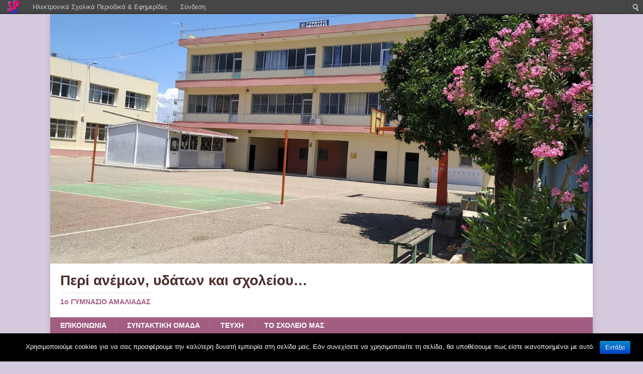

--- FILE ---
content_type: text/html; charset=UTF-8
request_url: https://schoolpress.sch.gr/1gymamaliadas/archives/date/2023/05/16
body_size: 7300
content:
<!DOCTYPE html>
<html class="no-js" lang="el">
<head>
<meta charset="UTF-8">
<meta name="viewport" content="width=device-width, initial-scale=1.0">
<link rel="profile" href="http://gmpg.org/xfn/11" />
<title>Περί ανέμων, υδάτων και σχολείου… |  &raquo; 2023 &raquo; Μαΐου &raquo; 16 </title>
<link rel="stylesheet" href="https://schoolpress.sch.gr/wp-content/plugins/organize-series/orgSeries.css" type="text/css" media="screen" /><link rel="alternate" type="application/rss+xml" title="Κανάλι RSS &raquo; Περί ανέμων, υδάτων και σχολείου…" href="https://schoolpress.sch.gr/1gymamaliadas/feed" />
<link rel="alternate" type="application/rss+xml" title="Κανάλι σχολίων &raquo; Περί ανέμων, υδάτων και σχολείου…" href="https://schoolpress.sch.gr/1gymamaliadas/comments/feed" />
<link rel='stylesheet' id='admin-bar-css'  href='https://schoolpress.sch.gr/1gymamaliadas/wp-includes/css/admin-bar.min.css' type='text/css' media='all' />
<link rel='stylesheet' id='cookie-notice-front-css'  href='https://schoolpress.sch.gr/wp-content/plugins/cookie-notice/css/front.min.css' type='text/css' media='all' />
<link rel='stylesheet' id='blogsynthesis-scroll-to-top-css'  href='https://schoolpress.sch.gr/wp-content/plugins/jquery-smooth-scroll/css/jss-style.min.css' type='text/css' media='all' />
<link rel='stylesheet' id='xmascount-styles-css'  href='https://schoolpress.sch.gr/wp-content/plugins/santas-christmas-countdown/css/cw_xmascount-styles.css' type='text/css' media='all' />
<link rel='stylesheet' id='mh-magazine-lite-css'  href='https://schoolpress.sch.gr/wp-content/themes/mh-magazine-lite/style.css' type='text/css' media='all' />
<link rel='stylesheet' id='mh-nature-sp-css'  href='https://schoolpress.sch.gr/wp-content/themes/mh-crables-sp/style.css' type='text/css' media='all' />
<link rel='stylesheet' id='mh-font-awesome-css'  href='https://schoolpress.sch.gr/wp-content/themes/mh-magazine-lite/includes/font-awesome.min.css' type='text/css' media='all' />
<link rel='stylesheet' id='ics-calendar-css'  href='https://schoolpress.sch.gr/wp-content/plugins/ics-calendar//assets/style.css' type='text/css' media='all' />
<link rel='stylesheet' id='wdpv_voting_style-css'  href='https://schoolpress.sch.gr/wp-content/plugins/wpmu-dev-post-votes/css/wdpv_voting.css' type='text/css' media='all' />
<script>
if (document.location.protocol != "https:") {
    document.location = document.URL.replace(/^http:/i, "https:");
}
</script>
<script type='text/javascript' src='https://schoolpress.sch.gr/1gymamaliadas/wp-includes/js/jquery/jquery.js'></script>
<script type='text/javascript'>
/* <![CDATA[ */
var cnArgs = {"ajaxurl":"https:\/\/schoolpress.sch.gr\/1gymamaliadas\/wp-admin\/admin-ajax.php","hideEffect":"fade","onScroll":"","onScrollOffset":"100","onClick":"","cookieName":"cookie_notice_accepted","cookieValue":"true","cookieTime":"2592000","cookiePath":"\/","cookieDomain":"","redirection":"","cache":"","refuse":"no","revoke_cookies":"0","revoke_cookies_opt":"automatic","secure":"1"};
/* ]]> */
</script>
<script type='text/javascript' src='https://schoolpress.sch.gr/wp-content/plugins/cookie-notice/js/front.min.js'></script>
<script type='text/javascript' src='https://schoolpress.sch.gr/wp-content/plugins/jquery-smooth-scroll/js/jss-script.min.js'></script>
<script type='text/javascript' src='https://schoolpress.sch.gr/wp-content/plugins/santas-christmas-countdown/scripts/scriptfile.js'></script>
<script type='text/javascript' src='https://schoolpress.sch.gr/1gymamaliadas/wp-content/plugins/wp-featured-content-slider/scripts/jquery.cycle.all.2.72.js'></script>
<script type='text/javascript' src='https://schoolpress.sch.gr/wp-content/themes/mh-magazine-lite/js/scripts.js'></script>
<script type='text/javascript' src='https://schoolpress.sch.gr/wp-content/plugins/wpmu-dev-post-votes/js/wdpv_voting.js'></script>
<link rel="EditURI" type="application/rsd+xml" title="RSD" href="https://schoolpress.sch.gr/1gymamaliadas/xmlrpc.php?rsd" />
<link rel="wlwmanifest" type="application/wlwmanifest+xml" href="https://schoolpress.sch.gr/1gymamaliadas/wp-includes/wlwmanifest.xml" /> 
<script type="text/javascript">var _wdpv_root_url="https://schoolpress.sch.gr/wp-content/plugins/wpmu-dev-post-votes"; var _wdpv_ajax_url="https://schoolpress.sch.gr/1gymamaliadas/wp-admin/admin-ajax.php";</script><!--[if lt IE 9]>
<script src="https://schoolpress.sch.gr/wp-content/themes/mh-magazine-lite/js/css3-mediaqueries.js"></script>
<![endif]-->
<style type="text/css" media="print">#wpadminbar { display:none; }</style>
<style type="text/css" media="screen">
	html { margin-top: 28px !important; }
	* html body { margin-top: 28px !important; }
</style>
<style type="text/css" id="custom-background-css">
body.custom-background { background-color: #d4c9dd; }
</style>
</head>
<body id="mh-mobile" class="archive date admin-bar no-customize-support custom-background mh-right-sb cookies-not-set mh-right-sb" itemscope="itemscope" itemtype="http://schema.org/WebPage">
<div class="mh-container mh-container-outer">
<div class="mh-header-mobile-nav mh-clearfix"></div>
<header class="mh-header" itemscope="itemscope" itemtype="http://schema.org/WPHeader">
	<div class="mh-container mh-container-inner mh-row mh-clearfix">
		<div class="mh-custom-header mh-clearfix">
<a class="mh-header-image-link" href="https://schoolpress.sch.gr/1gymamaliadas/" title="Περί ανέμων, υδάτων και σχολείου…" rel="home">
<img class="mh-header-image" src="https://schoolpress.sch.gr/1gymamaliadas/files/2022/12/cropped-IMG_20200715_1421441.jpg" height="625" width="1357" alt="Περί ανέμων, υδάτων και σχολείου…" />
</a>
<div class="mh-site-identity">
<div class="mh-site-logo" role="banner" itemscope="itemscope" itemtype="http://schema.org/Brand">
<div class="mh-header-text">
<a class="mh-header-text-link" href="https://schoolpress.sch.gr/1gymamaliadas/" title="Περί ανέμων, υδάτων και σχολείου…" rel="home">
<h2 class="mh-header-title">Περί ανέμων, υδάτων και σχολείου…</h2>
<h3 class="mh-header-tagline">1o ΓΥΜΝΑΣΙΟ ΑΜΑΛΙΑΔΑΣ</h3>
</a>
</div>
</div>
</div>
</div>
	</div>
	<div class="mh-main-nav-wrap">
		<nav class="mh-navigation mh-main-nav mh-container mh-container-inner mh-clearfix" itemscope="itemscope" itemtype="http://schema.org/SiteNavigationElement">
			<div class="menu"><ul><li class="page_item page-item-6"><a href="https://schoolpress.sch.gr/1gymamaliadas/%cf%84%ce%bf-%cf%83%cf%87%ce%bf%ce%bb%ce%b5%ce%b9%ce%bf-%ce%bc%ce%b1%cf%83">ΕΠΙΚΟΙΝΩΝΙΑ</a></li><li class="page_item page-item-4"><a href="https://schoolpress.sch.gr/1gymamaliadas/%cf%83%cf%85%ce%bd%cf%84%ce%b1%ce%ba%cf%84%ce%b9%ce%ba%ce%b7-%ce%bf%ce%bc%ce%b1%ce%b4%ce%b1">ΣΥΝΤΑΚΤΙΚΗ ΟΜΑΔΑ</a></li><li class="page_item page-item-2"><a href="https://schoolpress.sch.gr/1gymamaliadas/issues">ΤΕΥΧΗ</a></li><li class="page_item page-item-7"><a href="https://schoolpress.sch.gr/1gymamaliadas/%cf%84%ce%bf-%cf%83%cf%87%ce%bf%ce%bb%ce%b5%ce%b9%ce%bf-%ce%bc%ce%b1%cf%83-2">ΤΟ ΣΧΟΛΕΙΟ ΜΑΣ</a></li></ul></div>
		</nav>
	</div>
</header><div class="mh-wrapper mh-clearfix">
	<div id="main-content" class="mh-loop mh-content" role="main">			<header class="page-header">
				<h1 class="page-title">Day: Μαΐου 16, 2023</h1>			</header><div class="mh-row mh-posts-grid mh-clearfix">
<div class="mh-col-1-2 mh-posts-grid-col mh-clearfix">
<article class="post-291 post type-post status-publish format-standard hentry category-various mh-posts-grid-item mh-clearfix">
	<figure class="mh-posts-grid-thumb">
		<a href="https://schoolpress.sch.gr/1gymamaliadas/archives/291" title="Επίσκεψη περιβαλλοντικής ομάδας στο πάρκο του Ο.Σ.Ε στην Καλαμάτα"><img width="326" height="245" src="https://schoolpress.sch.gr/1gymamaliadas/files/2023/05/Screenshot_4-326x245.png" class="attachment-mh-magazine-lite-medium wp-post-image" alt="Screenshot_4" />		</a>
	</figure>
	<h3 class="entry-title mh-posts-grid-title">
		<a href="https://schoolpress.sch.gr/1gymamaliadas/archives/291" title="Επίσκεψη περιβαλλοντικής ομάδας στο πάρκο του Ο.Σ.Ε στην Καλαμάτα" rel="bookmark">
			Επίσκεψη περιβαλλοντικής ομάδας στο πάρκο του Ο.Σ.Ε στην Καλαμάτα		</a>
	</h3>
	<div class="mh-meta mh-posts-grid-meta">
		<span class="mh-meta-date updated"><i class="fa fa-book"></i></span>
<span class="mh-meta-comments"><i class="fa fa-comment-o"></i><a class="mh-comment-count-link" href="https://schoolpress.sch.gr/1gymamaliadas/archives/291#mh-comments">0</a></span>
	</div>
	<div class="mh-posts-grid-excerpt mh-clearfix">
		<div class="mh-excerpt"><p>Την Παρασκευή 28 Απριλίου το πρόγραμμα περιβαλλοντικής  εκπαίδευσης του σχολείου μας πραγματοποίησε μια εκδρομή στο Δημοτικό Πάρκο Σιδηροδρόμων Καλαμάτας, ή αλλιώς Πάρκο του Ο.Σ.Ε. Εκεί, οι υπεύθυνοι <a class="mh-excerpt-more" href="https://schoolpress.sch.gr/1gymamaliadas/archives/291" title="Επίσκεψη περιβαλλοντικής ομάδας στο πάρκο του Ο.Σ.Ε στην Καλαμάτα">[...]</a></p>
</div>	</div>
</article></div>
<div class="mh-col-1-2 mh-posts-grid-col mh-clearfix">
<article class="post-288 post type-post status-publish format-standard hentry category-- mh-posts-grid-item mh-clearfix">
	<figure class="mh-posts-grid-thumb">
		<a href="https://schoolpress.sch.gr/1gymamaliadas/archives/288" title="14 Μαΐου: η γιορτή  της Μητέρας"><img width="326" height="245" src="https://schoolpress.sch.gr/1gymamaliadas/files/2023/05/22020-07-25-08-58-58-850x1275-678x381-326x245.jpg" class="attachment-mh-magazine-lite-medium wp-post-image" alt="22020-07-25-08-58-58-850x1275-678x381" />		</a>
	</figure>
	<h3 class="entry-title mh-posts-grid-title">
		<a href="https://schoolpress.sch.gr/1gymamaliadas/archives/288" title="14 Μαΐου: η γιορτή  της Μητέρας" rel="bookmark">
			14 Μαΐου: η γιορτή  της Μητέρας		</a>
	</h3>
	<div class="mh-meta mh-posts-grid-meta">
		<span class="mh-meta-date updated"><i class="fa fa-book"></i></span>
<span class="mh-meta-comments"><i class="fa fa-comment-o"></i><a class="mh-comment-count-link" href="https://schoolpress.sch.gr/1gymamaliadas/archives/288#mh-comments">0</a></span>
	</div>
	<div class="mh-posts-grid-excerpt mh-clearfix">
		<div class="mh-excerpt"><p>Μάνα, μητέρα, μαμά: όπως και να την αποκαλείτε, σήμερα γιορτάζει. Κάθε δεύτερη Κυριακή του Μαΐου είναι η «Γιορτή της Μητέρας» και αποτελεί μιας πρώτης τάξεως ευκαιρία για <a class="mh-excerpt-more" href="https://schoolpress.sch.gr/1gymamaliadas/archives/288" title="14 Μαΐου: η γιορτή  της Μητέρας">[...]</a></p>
</div>	</div>
</article></div>
</div>
<div class="mh-row mh-posts-grid mh-posts-grid-more mh-clearfix">
<div class="mh-col-1-2 mh-posts-grid-col mh-clearfix">
<article class="post-283 post type-post status-publish format-standard hentry category-various mh-posts-grid-item mh-clearfix">
	<figure class="mh-posts-grid-thumb">
		<a href="https://schoolpress.sch.gr/1gymamaliadas/archives/283" title="« Νυχτερινοί επισκέπτες»: 4ο μέρος"><img width="326" height="245" src="https://schoolpress.sch.gr/1gymamaliadas/files/2023/02/pexels-alex-fu-1302436-326x245.jpg" class="attachment-mh-magazine-lite-medium wp-post-image" alt="pexels-alex-fu-1302436" />		</a>
	</figure>
	<h3 class="entry-title mh-posts-grid-title">
		<a href="https://schoolpress.sch.gr/1gymamaliadas/archives/283" title="« Νυχτερινοί επισκέπτες»: 4ο μέρος" rel="bookmark">
			« Νυχτερινοί επισκέπτες»: 4ο μέρος		</a>
	</h3>
	<div class="mh-meta mh-posts-grid-meta">
		<span class="mh-meta-date updated"><i class="fa fa-book"></i></span>
<span class="mh-meta-comments"><i class="fa fa-comment-o"></i><a class="mh-comment-count-link" href="https://schoolpress.sch.gr/1gymamaliadas/archives/283#mh-comments">0</a></span>
	</div>
	<div class="mh-posts-grid-excerpt mh-clearfix">
		<div class="mh-excerpt"><p>Κυριακή 19 Φεβρουαρίου 2023 Αμαλιάδα, 19/2/2023 Αγαπητό μου ημερολόγιο, Είμαι ακόμα σε ΣΟΚ! Θυμάμαι το περιστατικό της προηγούμενης εβδομάδας και ανατριχιάζω στην ιδέα για ΕΠΑΝΑΛΗΨΗ. <a class="mh-excerpt-more" href="https://schoolpress.sch.gr/1gymamaliadas/archives/283" title="« Νυχτερινοί επισκέπτες»: 4ο μέρος">[...]</a></p>
</div>	</div>
</article></div>
</div>
<div class="mh-loop-pagination mh-clearfix"></div>	</div>
	<aside class="mh-widget-col-1 mh-sidebar" itemscope="itemscope" itemtype="http://schema.org/WPSideBar"><div id="search-2" class="mh-widget widget_search"><form role="search" method="get" class="search-form" action="https://schoolpress.sch.gr/1gymamaliadas/">
				<label>
					<span class="screen-reader-text">Search for:</span>
					<input type="search" class="search-field" placeholder="Search &hellip;" value="" name="s" />
				</label>
				<input type="submit" class="search-submit" value="Search" />
			</form></div><div id="issuecoverpage-2" class="mh-widget IssueCoverPage"><img class="cImgtd1" src="https://schoolpress.sch.gr/wp-content/plugins/kp_MAgazinesTopWidgets/coverphotos/COVER5.jpg" alt=""/><div class="cIsName">Περί ανέμων, υδάτων και σχολείου…<br/></div></div><div id="seriestoc-2" class="mh-widget widget_seriestoc"><h4 class="mh-widget-title"><span class="mh-widget-title-inner">Πρόσφατα Τεύχη</span></h4><ul><li><a href='https://schoolpress.sch.gr/1gymamaliadas/archives/series/8%ce%bf-%cf%84%ce%b5%cf%8d%cf%87%ce%bf%cf%82-%ce%b4%ce%b5%ce%ba%ce%ad%ce%bc%ce%b2%cf%81%ce%b9%ce%bf%cf%82-2023'>8ο τεύχος : Δεκέμβριος 2023</a>  (5 άρθρα)  (29 Δεκ 2023 )</li><li><a href='https://schoolpress.sch.gr/1gymamaliadas/archives/series/7%ce%bf-%cf%84%ce%b5%cf%8d%cf%87%ce%bf%cf%82-%ce%bc%ce%ac%ce%b9%ce%bf%cf%82-2023'>7ο τεύχος: Μάιος 2023</a>  (3 άρθρα)  (16 Μάι 2023 )</li><li><a href='https://schoolpress.sch.gr/1gymamaliadas/archives/series/6%ce%bf-%cf%84%ce%b5%cf%8d%cf%87%ce%bf%cf%82-%ce%b1%cf%80%cf%81%ce%af%ce%bb%ce%b9%ce%bf%cf%82-2023'>6ο τεύχος: Απρίλιος 2023</a>  (7 άρθρα)  (10 Απρ 2023 )</li><li><a href='https://schoolpress.sch.gr/1gymamaliadas/archives/series/5%ce%bf-%cf%84%ce%b5%cf%8d%cf%87%ce%bf%cf%82-%ce%bc%ce%ac%cf%81%cf%84%ce%b9%ce%bf%cf%82-2023'>5ο τεύχος : Μάρτιος 2023</a>  (12 άρθρα)  (05 Μαρ 2023 )</li><li><a href='https://schoolpress.sch.gr/1gymamaliadas/archives/series/%cf%87%cf%84%ce%af%ce%b6%ce%bf%ce%bd%cf%84%ce%b1%cf%82-%cf%84%ce%b7-%cf%83%cf%87%ce%bf%ce%bb%ce%b9%ce%ba%ce%ae-%ce%b2%ce%b9%ce%b2%ce%bb%ce%b9%ce%bf%ce%b8%ce%ae%ce%ba%ce%b7-%cf%81%ce%ac'>«Χτίζοντας τη σχολική βιβλιοθήκη … ράφι -ράφι»</a>  (7 άρθρα)  (22 Φεβ 2023 )</li><li><a href='https://schoolpress.sch.gr/1gymamaliadas/archives/series/4%ce%bf-%cf%84%ce%b5%cf%8d%cf%87%ce%bf%cf%82-%cf%86%ce%b5%ce%b2%cf%81%ce%bf%cf%85%ce%ac%cf%81%ce%b9%ce%bf%cf%82-2023'>4ο τεύχος: Φεβρουάριος 2023</a>  (12 άρθρα)  (04 Φεβ 2023 )</li><li><a href='https://schoolpress.sch.gr/1gymamaliadas/archives/series/3%ce%bf-%cf%84%ce%b5%cf%8d%cf%87%ce%bf%cf%82-%ce%b9%ce%b1%ce%bd%ce%bf%cf%85%ce%ac%cf%81%ce%b9%ce%bf%cf%82-2023'>3ο τεύχος: Ιανουάριος 2023</a>  (4 άρθρα)  (01 Φεβ 2023 )</li><li><a href='https://schoolpress.sch.gr/1gymamaliadas/archives/series/2%ce%bf-%ce%bd%ce%bf%ce%ad%ce%bc%ce%b2%cf%81%ce%b9%ce%bf%cf%82-%ce%b4%ce%b5%ce%ba%ce%ad%ce%bc%ce%b2%cf%81%ce%b9%ce%bf%cf%82-2022'>2ο τεύχος: Νοέμβριος -Δεκέμβριος 2022</a>  (4 άρθρα)  (06 Δεκ 2022 )</li><li><a href='https://schoolpress.sch.gr/1gymamaliadas/archives/series/1%ce%bf-%cf%84%ce%b5%cf%8d%cf%87%ce%bf%cf%82'>1ο τεύχος: Σεπτέμβριος- Οκτώβριος 2022</a>  (3 άρθρα)  (22 Νοε 2022 )</li></ul></div>		<div id="recent-posts-2" class="mh-widget widget_recent_entries">		<h4 class="mh-widget-title"><span class="mh-widget-title-inner">Τελευταία Άρθρα</span></h4>		<ul>
					<li>
				<a href="https://schoolpress.sch.gr/1gymamaliadas/archives/317" title="ευχές">ευχές</a>
						</li>
					<li>
				<a href="https://schoolpress.sch.gr/1gymamaliadas/archives/315" title="κάλαντα">κάλαντα</a>
						</li>
					<li>
				<a href="https://schoolpress.sch.gr/1gymamaliadas/archives/319" title="κάλαντα από όλη την Ελλάδα">κάλαντα από όλη την Ελλάδα</a>
						</li>
					<li>
				<a href="https://schoolpress.sch.gr/1gymamaliadas/archives/321" title="Έθιμα Χριστουγέννων  και Πρωτοχρονιάς">Έθιμα Χριστουγέννων  και Πρωτοχρονιάς</a>
						</li>
					<li>
				<a href="https://schoolpress.sch.gr/1gymamaliadas/archives/306" title="Χριστουγεννιάτικο παζάρι">Χριστουγεννιάτικο παζάρι</a>
						</li>
				</ul>
		</div><div id="categories-2" class="mh-widget widget_categories"><h4 class="mh-widget-title"><span class="mh-widget-title-inner">Στήλες</span></h4>		<ul>
<li>Χωρίς στήλες</li>		</ul>
</div><div id="showissuecategorieswithposts-2" class="mh-widget showIssueCategoriesWithPosts"><h4 class="mh-widget-title"><span class="mh-widget-title-inner">Άρθρα ανά Στήλες</span></h4></ul></div><div id="sch_almanak-widget-2" class="mh-widget sch_almanak_widget"><h4 class="mh-widget-title"><span class="mh-widget-title-inner">Σαν σήμερα</span></h4><p><strong>27/1: <a href="https://schoolpress.sch.gr/site-search/%CE%97%CE%BC%CE%AD%CF%81%CE%B1+%CE%9C%CE%BD%CE%AE%CE%BC%CE%B7%CF%82+%CE%B3%CE%B9%CE%B1+%CF%84%CE%B1+%CE%98%CF%8D%CE%BC%CE%B1%CF%84%CE%B1+%CF%84%CE%BF%CF%85+%CE%9F%CE%BB%CE%BF%CE%BA%CE%B1%CF%85%CF%84%CF%8E%CE%BC%CE%B1%CF%84%CE%BF%CF%82" title="Σχετικές αναρτήσεις">Διεθνής Ημέρα Μνήμης για τα Θύματα του Ολοκαυτώματος</a></strong><br/><em>Η Γενική Συνέλευση του ΟΗΕ αποφάσισε στις 2 Νοεμβρίου 2005 να ανακηρύξει την 27η Ιανουαρίου Διεθνή Ημέρα μνήμης για τα θύματα του Ολοκαυτώματος από το ναζιστικό καθεστώς κατά τον Β Παγκόσμιο Πόλεμο. Η ημερομηνία επιλέχθηκε επειδή στις 27 Ιανουαρίου 1945 τα προελαύνοντα σοβιετικά στρατεύματα απελευθέρωσαν το μεγαλύτερο στρατόπεδο συγκέντρωσης στο ʼουσβιτς-Μπίρκεναου στην Πολωνία.</em><br/>&nbsp;&nbsp;&nbsp;-  <a href="https://schoolpress.sch.gr/site-search/%CE%97%CE%BC%CE%AD%CF%81%CE%B1+%CE%9C%CE%BD%CE%AE%CE%BC%CE%B7%CF%82+%CE%B3%CE%B9%CE%B1+%CF%84%CE%B1+%CE%98%CF%8D%CE%BC%CE%B1%CF%84%CE%B1+%CF%84%CE%BF%CF%85+%CE%9F%CE%BB%CE%BF%CE%BA%CE%B1%CF%85%CF%84%CF%8E%CE%BC%CE%B1%CF%84%CE%BF%CF%82">Σχετικές αναρτήσεις</a></p></div><div id="calendar-2" class="mh-widget widget_calendar"><h4 class="mh-widget-title"><span class="mh-widget-title-inner">Ημερολόγιο</span></h4><div id="calendar_wrap"><table id="wp-calendar">
	<caption>Μαΐου 2023</caption>
	<thead>
	<tr>
		<th scope="col" title="Δευτέρα">Δ</th>
		<th scope="col" title="Τρίτη">Τ</th>
		<th scope="col" title="Τετάρτη">Τ</th>
		<th scope="col" title="Πέμπτη">Π</th>
		<th scope="col" title="Παρασκευή">Π</th>
		<th scope="col" title="Σάββατο">Σ</th>
		<th scope="col" title="Κυριακή">Κ</th>
	</tr>
	</thead>

	<tfoot>
	<tr>
		<td colspan="3" id="prev"><a href="https://schoolpress.sch.gr/1gymamaliadas/archives/date/2023/04" title="Προβολή καταχωρήσεων για Απριλίου 2023">&laquo; Απρ</a></td>
		<td class="pad">&nbsp;</td>
		<td colspan="3" id="next"><a href="https://schoolpress.sch.gr/1gymamaliadas/archives/date/2023/12" title="Προβολή καταχωρήσεων για Δεκεμβρίου 2023">Δεκ &raquo;</a></td>
	</tr>
	</tfoot>

	<tbody>
	<tr><td>1</td><td>2</td><td>3</td><td>4</td><td>5</td><td>6</td><td>7</td>
	</tr>
	<tr>
		<td>8</td><td>9</td><td>10</td><td>11</td><td>12</td><td>13</td><td>14</td>
	</tr>
	<tr>
		<td>15</td><td><a href="https://schoolpress.sch.gr/1gymamaliadas/archives/date/2023/05/16" title="« Νυχτερινοί επισκέπτες»: 4ο μέρος
14 Μαΐου: η γιορτή  της Μητέρας
Επίσκεψη περιβαλλοντικής ομάδας στο πάρκο του Ο.Σ.Ε στην Καλαμάτα">16</a></td><td>17</td><td>18</td><td>19</td><td>20</td><td><a href="https://schoolpress.sch.gr/1gymamaliadas/archives/date/2023/05/21" title="AN ENGLISH PROJECT/ΕΡΓΑΣΙΑ ΣΤΟ ΜΑΘΗΜΑ ΤΩΝ ΑΓΓΛΙΚΩΝ">21</a></td>
	</tr>
	<tr>
		<td><a href="https://schoolpress.sch.gr/1gymamaliadas/archives/date/2023/05/22" title="«Νυχτερινοί επισκέπτες »: 5ο μέρος">22</a></td><td>23</td><td>24</td><td>25</td><td>26</td><td>27</td><td>28</td>
	</tr>
	<tr>
		<td>29</td><td>30</td><td>31</td>
		<td class="pad" colspan="4">&nbsp;</td>
	</tr>
	</tbody>
	</table></div></div><div id="linkcat-3" class="mh-widget widget_links"><h4 class="mh-widget-title"><span class="mh-widget-title-inner">Σύνδεσμοι</span></h4>
	<ul class='xoxo blogroll'>
<li><a href="https://blogs.sch.gr/">Εκπαιδευτικές Κοινότητες και Ιστολόγια ΠΣΔ</a></li>
<li><a href="https://eclass.sch.gr">Ηλεκτρονική Τάξη ΠΣΔ</a></li>
<li><a href="https://webmail.sch.gr">Ηλεκτρονικό ταχυδρομείο</a></li>
<li><a href="https://www.sch.gr">Πανελλήνιο Σχολικό Δίκτυο</a></li>
<li><a href="https://video.sch.gr/">Υπηρεσία βίντεο</a></li>
<li><a href="https://www.minedu.gov.gr/">Υπουργείο Παιδείας</a></li>
<li><a href="https://www.sch.gr/services/webhost">Φιλοξενία ιστοτόπων</a></li>

	</ul>
</div>
</aside></div>
<div class="mh-copyright-wrap">
	<div class="mh-container mh-container-inner mh-clearfix">
		<p class="mh-copyright"><a href="https://schoolpress.sch.gr">schoolpress.sch.gr</a></p>
	</div>
</div>
</div><!-- .mh-container-outer -->
				<script type='text/javascript'><!--
			var seriesdropdown = document.getElementById("orgseries_dropdown");
			if (seriesdropdown) { 
			 function onSeriesChange() {
					if ( seriesdropdown.options[seriesdropdown.selectedIndex].value != ( 0 || -1 ) ) {
						location.href = "http://schoolpress.sch.gr/1gymamaliadas/series/"+seriesdropdown.options[seriesdropdown.selectedIndex].value;
					}
				}
				seriesdropdown.onchange = onSeriesChange;
			}
			--></script>
			
<style>.pp_download{ background: #ccc;  border-radius: 3px;   height: 25px;   padding: 4px;}</style>

<script>
jQuery(document).ready(function() {
   jQuery("a[rel^='prettyPhoto']").prettyPhoto({
   changepicturecallback: function(){
       jQuery(".pp_social").append("<span class='pp_download_place'></span>");
        $getit= settings.image_markup.replace(/{path}/g,pp_images[set_position]);
      jQuery(".pp_pic_holder").find('.pp_details .pp_download_place').html('<a class="pp_download" href="'+pp_images[set_position]+'" download>Download</a>');
        }
    });
});
</script><div style="text-align: center; padding: 10px; background: #f1f1f1;"><a href="https://schoolpress.sch.gr/oroi-xrhshs/">Όροι Χρήσης schoolpress.sch.gr</a> | <a href="https://schoolpress.sch.gr/dilosi-prosvasimotitas/"> Δήλωση προσβασιμότητας</a></div>        <a id="scroll-to-top" href="#" title="Eπιστροφή πάνω">Top</a>
        <script type='text/javascript' src='https://schoolpress.sch.gr/1gymamaliadas/wp-includes/js/admin-bar.min.js'></script>
<script type='text/javascript' src='https://cdn.userway.org/widget.js'></script>

    <style type="text/css">
    #wpadminbar .quicklinks li div.blavatar {
    display: block;
            background: url(https://schoolpress.sch.gr/wp-content/plugins/my_images/logomikro2.png);
            height: 16px;
            width: 16px;
            display:inline-block;

    }


    </style>
		<div id="wpadminbar" class="nojq nojs" role="navigation">
			<a class="screen-reader-shortcut" href="#wp-toolbar" tabindex="1">Μετάβαση στο περιεχόμενο</a>
			<div class="quicklinks" id="wp-toolbar" role="navigation" aria-label="Top navigation toolbar." tabindex="0">
				<ul id="wp-admin-bar-root-default" class="ab-top-menu">
		<li id="wp-admin-bar-wdcab_root"><a class="ab-item"  href="https://schoolpress.sch.gr/"><img src="https://schoolpress.sch.gr/wp-content/themes/arras-child/images/logomikro.png" alt="Επιστροφή στην κεντρική σελίδα του schoolpress.sch.gr"></a>		</li>
		<li id="wp-admin-bar-homepage"><a class="ab-item"  href="https://schoolpress.sch.gr">Ηλεκτρονικά Σχολικά Περιοδικά & Εφημερίδες</a>		</li>
		<li id="wp-admin-bar-loginn"><a class="ab-item"  href="https://sso.sch.gr/login?service=https://schoolpress.sch.gr/1gymamaliadas/wp-login.php?ls_type_login=login">Σύνδεση</a>		</li></ul><ul id="wp-admin-bar-top-secondary" class="ab-top-secondary ab-top-menu">
		<li id="wp-admin-bar-search" class="admin-bar-search"><div class="ab-item ab-empty-item" tabindex="-1"><form action="https://schoolpress.sch.gr/1gymamaliadas/" method="get" id="adminbarsearch"><input class="adminbar-input" name="s" id="adminbar-search" type="text" value="" maxlength="150" /><label for="adminbar-search" class="screen-reader-text">Αναζήτηση</label><input type="submit" class="adminbar-button" value="Αναζήτηση"/></form></div>		</li></ul>			</div>
					</div>

		
		<!-- Cookie Notice plugin v1.2.50 by Digital Factory https://dfactory.eu/ -->
		<div id="cookie-notice" role="banner" class="cookie-notice-hidden cookie-revoke-hidden cn-position-bottom" aria-label="Cookie Notice" style="background-color: #000;"><div class="cookie-notice-container" style="color: #fff;"><span id="cn-notice-text" class="cn-text-container">Χρησιμοποιούμε cookies για να σας προσφέρουμε την καλύτερη δυνατή εμπειρία στη σελίδα μας. Εάν συνεχίσετε να χρησιμοποιείτε τη σελίδα, θα υποθέσουμε πως είστε ικανοποιημένοι με αυτό.</span><span id="cn-notice-buttons" class="cn-buttons-container"><a href="#" id="cn-accept-cookie" data-cookie-set="accept" class="cn-set-cookie cn-button bootstrap button">Εντάξει</a></span></div>
			
		</div>
		<!-- / Cookie Notice plugin --></body>
</html>

--- FILE ---
content_type: text/css
request_url: https://schoolpress.sch.gr/wp-content/themes/mh-crables-sp/style.css
body_size: 2224
content:
/*****
Theme Name: MH Crables SP
Theme URI: 
Description: To MH Crables SP είναι ένα φρέσκο και όμορφο θέμα εμφάνισης περιοδικού. Βασισμένο στο MH Magazine lite.
Author: schoolpress.sch.gr
Author URI: https://schoolpress.sch.gr
Template: mh-magazine-lite
Version: 1.1.0
Tags: one-column, two-columns, left-sidebar, right-sidebar, flexible-header, custom-background, custom-header, custom-menu, featured-images, full-width-template, theme-options, threaded-comments, translation-ready, rtl-language-support, blog, news
Text Domain: mh-nature-sp
Domain Path: /languages/
License: GNU General Public License v2.0
License URI: http://www.gnu.org/licenses/gpl-2.0.html
*****/

/***** Typography *****/

body { font-family: -apple-system, BlinkMacSystemFont, “Segoe UI”, Roboto, Helvetica, Arial, sans-serif; color: #4c2b2b; background: #E5E5E5; }
h1, h2, h3, h4, h5, h6, .mh-custom-posts-small-title { font-family: -apple-system, BlinkMacSystemFont, “Segoe UI”, Roboto, Helvetica, Arial, sans-serif; color: #4c2b2b; }
blockquote { border-color: #A15E80; }
a { color: #4c2b2b; }
a:hover { color: #A15E80; }

/***** Header *****/

.mh-header-title { font-size: 28px; font-size: 1.75rem; color: #4c2b2b; }
.mh-header-tagline { color: #A15E80; }

/***** Navigation *****/

.mh-main-nav-wrap { background: #A15E80; }
.mh-main-nav { background: #A15E80; border-bottom: none; }
.mh-main-nav li:hover { background: #A15E80; }
.mh-main-nav ul li:hover > ul { background: #A15E80; }
.mh-main-nav .menu > .current-menu-item { background: none; }
.mh-main-nav .menu > .current-menu-item:hover { background: #A15E80; }

/***** SlickNav Custom Style *****/

.slicknav_btn { background: #A15E80; }
.slicknav_menu { border-color: #A15E80; background: #A15E80; }
.slicknav_nav ul { border-color: #A15E80; }
.slicknav_nav .slicknav_item:hover, .slicknav_nav a:hover { background: #A15E80; }
.mh-main-nav-wrap .slicknav_btn, .mh-main-nav-wrap .slicknav_menu, .mh-main-nav-wrap .slicknav_nav .slicknav_item:hover, .mh-main-nav-wrap .slicknav_nav a:hover { background: transparent; }
.mh-main-nav-wrap .slicknav_nav ul { border-color: #A15E80; }
.mh-main-nav-wrap .slicknav_nav ul ul { border: none; }

/***** Posts/Pages *****/

.entry-content a { color: #A15E80; }
.entry-content a:hover, .mh-meta a:hover { color: #A15E80; }
.entry-tags li { background: #A15E80; }
.entry-tags li:hover, .entry-tags .fa { background: #A15E80; }
.wp-caption-text, .wp-block-image figcaption, .wp-block-audio figcaption { color: #4c2b2b; }

/***** Loop / Archives / Search Results *****/

.mh-posts-grid { padding-bottom: 20px; border-bottom: 1px dotted #ebebeb; }
.mh-posts-grid-col { width: 48.24%; margin-left: 3.52%; }
.mh-posts-grid-col:first-child { margin: 0; }
.mh-posts-grid-thumb { position: relative; margin-bottom: 10px; }
.mh-posts-grid-thumb img { width: 100%; max-width: 326px; }
.mh-posts-grid-title { font-size: 20px; font-size: 1.25rem; }
.mh-posts-grid-meta { margin-top: 5px; }
.mh-posts-grid-excerpt { margin-top: 10px; }
.mh-posts-grid-more { margin-top: 20px; }

/***** Pagination *****/

.page-numbers:hover, .mh-loop-pagination .current, .mh-comments-pagination .current, a:hover .pagelink, .pagelink { background: #A15E80; }

/***** Footer *****/

.mh-footer { background: #A15E80; }
.mh-footer a, .mh-footer .mh-meta, .mh-footer .mh-meta a, .mh-footer .mh-meta a:hover { color: #fff; }
.mh-copyright-wrap { border-color: rgba(255, 255, 255, 0.3); background: #A15E80; }
.mh-copyright, .mh-copyright a { color: #fff; }

/***** Comments *****/

.bypostauthor .mh-comment-meta-author:after, .mh-comment-meta-links .comment-reply-link:before, #respond #cancel-comment-reply-link:before { color: #A15E80; }

/***** Forms *****/

input[type=text]:hover, input[type=email]:hover, input[type=tel]:hover, input[type=url]:hover, textarea:hover { border-color: #A15E80; }
input[type=submit] { background: #A15E80; }
input[type=submit]:hover { background: #A15E80; }

/***** Widgets *****/

.mh-widget-title { font-size: 14px; font-size: 0.875rem; color: #fff; padding-bottom: 0; border-bottom: 3px solid #A15E80; }
.mh-widget-title a { color: #fff; }
.mh-widget-title-inner, .mh-footer-widget-title-inner { display: inline-block; padding: 5px 15px 2px; background: #A15E80; }

/***** MH Slider Widget *****/

.mh-slider-widget img { width: 100%; display: block; }
.mh-slider-widget .flex-control-paging li a.flex-active { background: #A15E80; }
.mh-slider-caption { border-color: #A15E80; background: #A15E80; background: rgba(5, 193, 182, 0.8); }
.mh-widget-col-1 .mh-slider-caption { background: #A15E80; }
.mh-footer-widget .mh-slider-caption { background: rgba(255, 255, 255, 0.1); }

/***** MH Posts Stacked Widget *****/

.mh-posts-stacked-title { background: #A15E80; background: rgba(5, 193, 182, 0.8); }
.mh-posts-stacked-meta { background: #A15E80; }
#mh-mobile .mh-footer-widget .mh-posts-stacked-overlay { border-color: #A15E80; }

/***** MH Tabbed Widget *****/

.mh-tabbed-widget a:hover { color: #A15E80; }
.mh-tabbed-widget .tagcloud a { color: #fff; }
.mh-tab-buttons { border-bottom: 3px solid #A15E80; }
.mh-tab-button.active, .mh-tab-button.active:hover { color: #fff; background: #A15E80; }
.mh-tab-comment-excerpt { background: rgba(255, 255, 255, 0.6); }
.mh-footer-widget .mh-tabbed-widget, .mh-footer-widget .mh-tabbed-widget a { color: #fff; }
.mh-footer-widget .mh-tab-button.active { background: #A15E80; }
.mh-footer-widget .mh-tab-comment-excerpt { background: #A15E80; }

/***** WP Tag Cloud Widget *****/

.mh-widget .tagcloud a { background: #A15E80; }
.mh-footer-widget .tagcloud a { background: rgba(255, 255, 255, 0.1); }
.tagcloud a:hover, .mh-widget .tagcloud a:hover, .mh-footer-widget .tagcloud a:hover { background: #A15E80; }

/***** Media Queries *****/

@media screen and (max-width: 900px) {
	#mh-mobile .mh-slider-caption { background: #A15E80; background: rgba(5, 193, 182, 1); }
	#mh-mobile .mh-footer-widget .mh-slider-caption { background: rgba(255, 255, 255, 0.1); }
}
@media screen and (max-width: 767px) {
	.mh-posts-grid-col { width: 48.75%; margin-left: 2.5%; }
	.mh-posts-grid-thumb img { max-width: 100%; }
}
@media screen and (max-width: 620px) {
	#mh-mobile .mh-posts-grid { padding: 0; border: none; }
	#mh-mobile .mh-posts-grid-col { float: none; width: 100%; margin: 20px 0 0 0; border-bottom: 1px dotted #ebebeb; }
	#mh-mobile .mh-posts-grid-col:first-child { margin-top: 0; }
	.mh-posts-grid-thumb { float: left; max-width: 80px; margin: 0 15px 20px 0; }
	.mh-posts-grid-title { font-size: 14px; font-size: 0.875rem; }
	.mh-posts-grid-meta { font-size: 11px; font-size: 0.6875rem; }
	.mh-posts-grid-excerpt { display: none; }
}
@media only screen and (max-width: 420px) {
	.mh-copyright-wrap { padding: 15px 20px; }
}


/**SP **/
@media screen and (max-width: 767px) {
.js .mh-main-nav {
    display: block;
	}
}

.mh-header-text {
    margin: 0;
    text-transform: none;
}

.mh-main-nav li a {
    padding: 5px 20px;
}

.mh-container-outer {
   margin: 0 auto;
    }
    
.content-lead {
    padding-bottom: 1.25rem;
    margin-bottom: 1.25rem;
    border-bottom: 1px solid #ebebeb;
}

.mh-widget li {
    display: block;
    padding: 5px 0;
    border-bottom: 1px dotted #ebebeb;
}

/**TEYXH **/

.entry-meta {
    text-transform: none;
}


.SerTable {
    float:left;
    width:27%;
    min-height: 292px;
    margin:0 0.5%;
    padding:2%;
    text-align: center;
}

@media only screen and (max-width: 40em) {
    .SerTable {
        float:none;
        width:100%;
        margin-bottom:5px
    }
}

@media only screen and (max-width: 980px) {
    .js .main-nav {
        display: block;
    }
}